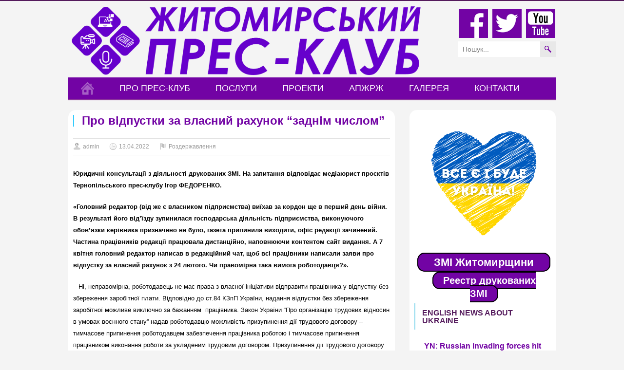

--- FILE ---
content_type: text/html; charset=UTF-8
request_url: https://ztpress.novimedia.pro/pro-vidpustky-za-vlasnyj-rahunok-zadnim-chyslom/
body_size: 18663
content:
<!DOCTYPE html>
<!--[if IE 7]>
<html class="ie ie7" dir="ltr" lang="uk"
	prefix="og: https://ogp.me/ns#" >
<![endif]-->
<!--[if IE 8]>
<html class="ie ie8" dir="ltr" lang="uk"
	prefix="og: https://ogp.me/ns#" >
<![endif]-->
<!--[if !(IE 7) | !(IE 8)  ]><!-->
<html dir="ltr" lang="uk"
	prefix="og: https://ogp.me/ns#" >
<!--<![endif]-->
<head>
  <meta charset="UTF-8" /> 
  <meta name="viewport" content="width=device-width" />  
    
	<link rel="shortcut icon" href="https://ztpress.novimedia.pro/wp-content/uploads/2015/11/favicon.png" />

	  <style type='text/css'></style>
		<!-- All in One SEO 4.3.0 - aioseo.com -->
		<title>Про відпустки за власний рахунок “заднім числом” | Житомирський прес-клуб реформ</title>
		<meta name="description" content="Юридичні консультації з діяльності друкованих ЗМІ. На запитання відповідає медіаюрист проєктів Тернопільського прес-клубу Ігор ФЕДОРЕНКО. «Головний редактор (від же є власником підприємства) виїхав за кордон ще в перший день війни. В результаті його від’їзду зупинилася господарська діяльність підприємства, виконуючого обов’язки керівника призначено не було, газета припинила виходити, офіс редакції зачинений. Частина працівників редакції працювала дистанційно," />
		<meta name="robots" content="max-image-preview:large" />
		<link rel="canonical" href="https://ztpress.novimedia.pro/pro-vidpustky-za-vlasnyj-rahunok-zadnim-chyslom/" />
		<meta name="generator" content="All in One SEO (AIOSEO) 4.3.0 " />
		<meta property="og:locale" content="uk_UA" />
		<meta property="og:site_name" content="Житомирський прес-клуб реформ | Житомирський прес-клуб Zhytomyr press club" />
		<meta property="og:type" content="article" />
		<meta property="og:title" content="Про відпустки за власний рахунок “заднім числом” | Житомирський прес-клуб реформ" />
		<meta property="og:description" content="Юридичні консультації з діяльності друкованих ЗМІ. На запитання відповідає медіаюрист проєктів Тернопільського прес-клубу Ігор ФЕДОРЕНКО. «Головний редактор (від же є власником підприємства) виїхав за кордон ще в перший день війни. В результаті його від’їзду зупинилася господарська діяльність підприємства, виконуючого обов’язки керівника призначено не було, газета припинила виходити, офіс редакції зачинений. Частина працівників редакції працювала дистанційно," />
		<meta property="og:url" content="https://ztpress.novimedia.pro/pro-vidpustky-za-vlasnyj-rahunok-zadnim-chyslom/" />
		<meta property="article:published_time" content="2022-04-13T17:33:55+00:00" />
		<meta property="article:modified_time" content="2022-04-13T17:33:55+00:00" />
		<meta name="twitter:card" content="summary_large_image" />
		<meta name="twitter:title" content="Про відпустки за власний рахунок “заднім числом” | Житомирський прес-клуб реформ" />
		<meta name="twitter:description" content="Юридичні консультації з діяльності друкованих ЗМІ. На запитання відповідає медіаюрист проєктів Тернопільського прес-клубу Ігор ФЕДОРЕНКО. «Головний редактор (від же є власником підприємства) виїхав за кордон ще в перший день війни. В результаті його від’їзду зупинилася господарська діяльність підприємства, виконуючого обов’язки керівника призначено не було, газета припинила виходити, офіс редакції зачинений. Частина працівників редакції працювала дистанційно," />
		<script type="application/ld+json" class="aioseo-schema">
			{"@context":"https:\/\/schema.org","@graph":[{"@type":"Article","@id":"https:\/\/ztpress.novimedia.pro\/pro-vidpustky-za-vlasnyj-rahunok-zadnim-chyslom\/#article","name":"\u041f\u0440\u043e \u0432\u0456\u0434\u043f\u0443\u0441\u0442\u043a\u0438 \u0437\u0430 \u0432\u043b\u0430\u0441\u043d\u0438\u0439 \u0440\u0430\u0445\u0443\u043d\u043e\u043a \u201c\u0437\u0430\u0434\u043d\u0456\u043c \u0447\u0438\u0441\u043b\u043e\u043c\u201d | \u0416\u0438\u0442\u043e\u043c\u0438\u0440\u0441\u044c\u043a\u0438\u0439 \u043f\u0440\u0435\u0441-\u043a\u043b\u0443\u0431 \u0440\u0435\u0444\u043e\u0440\u043c","headline":"\u041f\u0440\u043e \u0432\u0456\u0434\u043f\u0443\u0441\u0442\u043a\u0438 \u0437\u0430 \u0432\u043b\u0430\u0441\u043d\u0438\u0439 \u0440\u0430\u0445\u0443\u043d\u043e\u043a \u201c\u0437\u0430\u0434\u043d\u0456\u043c \u0447\u0438\u0441\u043b\u043e\u043c\u201d","author":{"@id":"https:\/\/ztpress.novimedia.pro\/author\/admin\/#author"},"publisher":{"@id":"https:\/\/ztpress.novimedia.pro\/#organization"},"datePublished":"2022-04-13T17:33:55+03:00","dateModified":"2022-04-13T17:33:55+03:00","inLanguage":"uk","mainEntityOfPage":{"@id":"https:\/\/ztpress.novimedia.pro\/pro-vidpustky-za-vlasnyj-rahunok-zadnim-chyslom\/#webpage"},"isPartOf":{"@id":"https:\/\/ztpress.novimedia.pro\/pro-vidpustky-za-vlasnyj-rahunok-zadnim-chyslom\/#webpage"},"articleSection":"\u0420\u043e\u0437\u0434\u0435\u0440\u0436\u0430\u0432\u043b\u0435\u043d\u043d\u044f"},{"@type":"BreadcrumbList","@id":"https:\/\/ztpress.novimedia.pro\/pro-vidpustky-za-vlasnyj-rahunok-zadnim-chyslom\/#breadcrumblist","itemListElement":[{"@type":"ListItem","@id":"https:\/\/ztpress.novimedia.pro\/#listItem","position":1,"item":{"@type":"WebPage","@id":"https:\/\/ztpress.novimedia.pro\/","name":"\u0413\u043e\u043b\u043e\u0432\u043d\u0430","description":"\u0416\u0438\u0442\u043e\u043c\u0438\u0440\u0441\u044c\u043a\u0438\u0439 \u043f\u0440\u0435\u0441-\u043a\u043b\u0443\u0431 \u0440\u0435\u0444\u043e\u0440\u043c","url":"https:\/\/ztpress.novimedia.pro\/"},"nextItem":"https:\/\/ztpress.novimedia.pro\/pro-vidpustky-za-vlasnyj-rahunok-zadnim-chyslom\/#listItem"},{"@type":"ListItem","@id":"https:\/\/ztpress.novimedia.pro\/pro-vidpustky-za-vlasnyj-rahunok-zadnim-chyslom\/#listItem","position":2,"item":{"@type":"WebPage","@id":"https:\/\/ztpress.novimedia.pro\/pro-vidpustky-za-vlasnyj-rahunok-zadnim-chyslom\/","name":"\u041f\u0440\u043e \u0432\u0456\u0434\u043f\u0443\u0441\u0442\u043a\u0438 \u0437\u0430 \u0432\u043b\u0430\u0441\u043d\u0438\u0439 \u0440\u0430\u0445\u0443\u043d\u043e\u043a \u201c\u0437\u0430\u0434\u043d\u0456\u043c \u0447\u0438\u0441\u043b\u043e\u043c\u201d","description":"\u042e\u0440\u0438\u0434\u0438\u0447\u043d\u0456 \u043a\u043e\u043d\u0441\u0443\u043b\u044c\u0442\u0430\u0446\u0456\u0457 \u0437 \u0434\u0456\u044f\u043b\u044c\u043d\u043e\u0441\u0442\u0456 \u0434\u0440\u0443\u043a\u043e\u0432\u0430\u043d\u0438\u0445 \u0417\u041c\u0406. \u041d\u0430 \u0437\u0430\u043f\u0438\u0442\u0430\u043d\u043d\u044f \u0432\u0456\u0434\u043f\u043e\u0432\u0456\u0434\u0430\u0454 \u043c\u0435\u0434\u0456\u0430\u044e\u0440\u0438\u0441\u0442 \u043f\u0440\u043e\u0454\u043a\u0442\u0456\u0432 \u0422\u0435\u0440\u043d\u043e\u043f\u0456\u043b\u044c\u0441\u044c\u043a\u043e\u0433\u043e \u043f\u0440\u0435\u0441-\u043a\u043b\u0443\u0431\u0443 \u0406\u0433\u043e\u0440 \u0424\u0415\u0414\u041e\u0420\u0415\u041d\u041a\u041e. \u00ab\u0413\u043e\u043b\u043e\u0432\u043d\u0438\u0439 \u0440\u0435\u0434\u0430\u043a\u0442\u043e\u0440 (\u0432\u0456\u0434 \u0436\u0435 \u0454 \u0432\u043b\u0430\u0441\u043d\u0438\u043a\u043e\u043c \u043f\u0456\u0434\u043f\u0440\u0438\u0454\u043c\u0441\u0442\u0432\u0430) \u0432\u0438\u0457\u0445\u0430\u0432 \u0437\u0430 \u043a\u043e\u0440\u0434\u043e\u043d \u0449\u0435 \u0432 \u043f\u0435\u0440\u0448\u0438\u0439 \u0434\u0435\u043d\u044c \u0432\u0456\u0439\u043d\u0438. \u0412 \u0440\u0435\u0437\u0443\u043b\u044c\u0442\u0430\u0442\u0456 \u0439\u043e\u0433\u043e \u0432\u0456\u0434\u2019\u0457\u0437\u0434\u0443 \u0437\u0443\u043f\u0438\u043d\u0438\u043b\u0430\u0441\u044f \u0433\u043e\u0441\u043f\u043e\u0434\u0430\u0440\u0441\u044c\u043a\u0430 \u0434\u0456\u044f\u043b\u044c\u043d\u0456\u0441\u0442\u044c \u043f\u0456\u0434\u043f\u0440\u0438\u0454\u043c\u0441\u0442\u0432\u0430, \u0432\u0438\u043a\u043e\u043d\u0443\u044e\u0447\u043e\u0433\u043e \u043e\u0431\u043e\u0432\u2019\u044f\u0437\u043a\u0438 \u043a\u0435\u0440\u0456\u0432\u043d\u0438\u043a\u0430 \u043f\u0440\u0438\u0437\u043d\u0430\u0447\u0435\u043d\u043e \u043d\u0435 \u0431\u0443\u043b\u043e, \u0433\u0430\u0437\u0435\u0442\u0430 \u043f\u0440\u0438\u043f\u0438\u043d\u0438\u043b\u0430 \u0432\u0438\u0445\u043e\u0434\u0438\u0442\u0438, \u043e\u0444\u0456\u0441 \u0440\u0435\u0434\u0430\u043a\u0446\u0456\u0457 \u0437\u0430\u0447\u0438\u043d\u0435\u043d\u0438\u0439. \u0427\u0430\u0441\u0442\u0438\u043d\u0430 \u043f\u0440\u0430\u0446\u0456\u0432\u043d\u0438\u043a\u0456\u0432 \u0440\u0435\u0434\u0430\u043a\u0446\u0456\u0457 \u043f\u0440\u0430\u0446\u044e\u0432\u0430\u043b\u0430 \u0434\u0438\u0441\u0442\u0430\u043d\u0446\u0456\u0439\u043d\u043e,","url":"https:\/\/ztpress.novimedia.pro\/pro-vidpustky-za-vlasnyj-rahunok-zadnim-chyslom\/"},"previousItem":"https:\/\/ztpress.novimedia.pro\/#listItem"}]},{"@type":"Organization","@id":"https:\/\/ztpress.novimedia.pro\/#organization","name":"\u0416\u0438\u0442\u043e\u043c\u0438\u0440\u0441\u044c\u043a\u0438\u0439 \u043f\u0440\u0435\u0441-\u043a\u043b\u0443\u0431 \u0440\u0435\u0444\u043e\u0440\u043c","url":"https:\/\/ztpress.novimedia.pro\/"},{"@type":"Person","@id":"https:\/\/ztpress.novimedia.pro\/author\/admin\/#author","url":"https:\/\/ztpress.novimedia.pro\/author\/admin\/","name":"admin"},{"@type":"WebPage","@id":"https:\/\/ztpress.novimedia.pro\/pro-vidpustky-za-vlasnyj-rahunok-zadnim-chyslom\/#webpage","url":"https:\/\/ztpress.novimedia.pro\/pro-vidpustky-za-vlasnyj-rahunok-zadnim-chyslom\/","name":"\u041f\u0440\u043e \u0432\u0456\u0434\u043f\u0443\u0441\u0442\u043a\u0438 \u0437\u0430 \u0432\u043b\u0430\u0441\u043d\u0438\u0439 \u0440\u0430\u0445\u0443\u043d\u043e\u043a \u201c\u0437\u0430\u0434\u043d\u0456\u043c \u0447\u0438\u0441\u043b\u043e\u043c\u201d | \u0416\u0438\u0442\u043e\u043c\u0438\u0440\u0441\u044c\u043a\u0438\u0439 \u043f\u0440\u0435\u0441-\u043a\u043b\u0443\u0431 \u0440\u0435\u0444\u043e\u0440\u043c","description":"\u042e\u0440\u0438\u0434\u0438\u0447\u043d\u0456 \u043a\u043e\u043d\u0441\u0443\u043b\u044c\u0442\u0430\u0446\u0456\u0457 \u0437 \u0434\u0456\u044f\u043b\u044c\u043d\u043e\u0441\u0442\u0456 \u0434\u0440\u0443\u043a\u043e\u0432\u0430\u043d\u0438\u0445 \u0417\u041c\u0406. \u041d\u0430 \u0437\u0430\u043f\u0438\u0442\u0430\u043d\u043d\u044f \u0432\u0456\u0434\u043f\u043e\u0432\u0456\u0434\u0430\u0454 \u043c\u0435\u0434\u0456\u0430\u044e\u0440\u0438\u0441\u0442 \u043f\u0440\u043e\u0454\u043a\u0442\u0456\u0432 \u0422\u0435\u0440\u043d\u043e\u043f\u0456\u043b\u044c\u0441\u044c\u043a\u043e\u0433\u043e \u043f\u0440\u0435\u0441-\u043a\u043b\u0443\u0431\u0443 \u0406\u0433\u043e\u0440 \u0424\u0415\u0414\u041e\u0420\u0415\u041d\u041a\u041e. \u00ab\u0413\u043e\u043b\u043e\u0432\u043d\u0438\u0439 \u0440\u0435\u0434\u0430\u043a\u0442\u043e\u0440 (\u0432\u0456\u0434 \u0436\u0435 \u0454 \u0432\u043b\u0430\u0441\u043d\u0438\u043a\u043e\u043c \u043f\u0456\u0434\u043f\u0440\u0438\u0454\u043c\u0441\u0442\u0432\u0430) \u0432\u0438\u0457\u0445\u0430\u0432 \u0437\u0430 \u043a\u043e\u0440\u0434\u043e\u043d \u0449\u0435 \u0432 \u043f\u0435\u0440\u0448\u0438\u0439 \u0434\u0435\u043d\u044c \u0432\u0456\u0439\u043d\u0438. \u0412 \u0440\u0435\u0437\u0443\u043b\u044c\u0442\u0430\u0442\u0456 \u0439\u043e\u0433\u043e \u0432\u0456\u0434\u2019\u0457\u0437\u0434\u0443 \u0437\u0443\u043f\u0438\u043d\u0438\u043b\u0430\u0441\u044f \u0433\u043e\u0441\u043f\u043e\u0434\u0430\u0440\u0441\u044c\u043a\u0430 \u0434\u0456\u044f\u043b\u044c\u043d\u0456\u0441\u0442\u044c \u043f\u0456\u0434\u043f\u0440\u0438\u0454\u043c\u0441\u0442\u0432\u0430, \u0432\u0438\u043a\u043e\u043d\u0443\u044e\u0447\u043e\u0433\u043e \u043e\u0431\u043e\u0432\u2019\u044f\u0437\u043a\u0438 \u043a\u0435\u0440\u0456\u0432\u043d\u0438\u043a\u0430 \u043f\u0440\u0438\u0437\u043d\u0430\u0447\u0435\u043d\u043e \u043d\u0435 \u0431\u0443\u043b\u043e, \u0433\u0430\u0437\u0435\u0442\u0430 \u043f\u0440\u0438\u043f\u0438\u043d\u0438\u043b\u0430 \u0432\u0438\u0445\u043e\u0434\u0438\u0442\u0438, \u043e\u0444\u0456\u0441 \u0440\u0435\u0434\u0430\u043a\u0446\u0456\u0457 \u0437\u0430\u0447\u0438\u043d\u0435\u043d\u0438\u0439. \u0427\u0430\u0441\u0442\u0438\u043d\u0430 \u043f\u0440\u0430\u0446\u0456\u0432\u043d\u0438\u043a\u0456\u0432 \u0440\u0435\u0434\u0430\u043a\u0446\u0456\u0457 \u043f\u0440\u0430\u0446\u044e\u0432\u0430\u043b\u0430 \u0434\u0438\u0441\u0442\u0430\u043d\u0446\u0456\u0439\u043d\u043e,","inLanguage":"uk","isPartOf":{"@id":"https:\/\/ztpress.novimedia.pro\/#website"},"breadcrumb":{"@id":"https:\/\/ztpress.novimedia.pro\/pro-vidpustky-za-vlasnyj-rahunok-zadnim-chyslom\/#breadcrumblist"},"author":{"@id":"https:\/\/ztpress.novimedia.pro\/author\/admin\/#author"},"creator":{"@id":"https:\/\/ztpress.novimedia.pro\/author\/admin\/#author"},"datePublished":"2022-04-13T17:33:55+03:00","dateModified":"2022-04-13T17:33:55+03:00"},{"@type":"WebSite","@id":"https:\/\/ztpress.novimedia.pro\/#website","url":"https:\/\/ztpress.novimedia.pro\/","name":"\u0416\u0438\u0442\u043e\u043c\u0438\u0440\u0441\u044c\u043a\u0438\u0439 \u043f\u0440\u0435\u0441-\u043a\u043b\u0443\u0431 \u0440\u0435\u0444\u043e\u0440\u043c","description":"\u0416\u0438\u0442\u043e\u043c\u0438\u0440\u0441\u044c\u043a\u0438\u0439 \u043f\u0440\u0435\u0441-\u043a\u043b\u0443\u0431 Zhytomyr press club","inLanguage":"uk","publisher":{"@id":"https:\/\/ztpress.novimedia.pro\/#organization"}}]}
		</script>
		<!-- All in One SEO -->

<link rel='dns-prefetch' href='//use.fontawesome.com' />
<link rel="alternate" type="application/rss+xml" title="Житомирський прес-клуб реформ &raquo; стрічка" href="https://ztpress.novimedia.pro/feed/" />
<link rel="alternate" type="application/rss+xml" title="Житомирський прес-клуб реформ &raquo; Канал коментарів" href="https://ztpress.novimedia.pro/comments/feed/" />
<script type="text/javascript">
window._wpemojiSettings = {"baseUrl":"https:\/\/s.w.org\/images\/core\/emoji\/14.0.0\/72x72\/","ext":".png","svgUrl":"https:\/\/s.w.org\/images\/core\/emoji\/14.0.0\/svg\/","svgExt":".svg","source":{"concatemoji":"https:\/\/ztpress.novimedia.pro\/wp-includes\/js\/wp-emoji-release.min.js?ver=6.1.9"}};
/*! This file is auto-generated */
!function(e,a,t){var n,r,o,i=a.createElement("canvas"),p=i.getContext&&i.getContext("2d");function s(e,t){var a=String.fromCharCode,e=(p.clearRect(0,0,i.width,i.height),p.fillText(a.apply(this,e),0,0),i.toDataURL());return p.clearRect(0,0,i.width,i.height),p.fillText(a.apply(this,t),0,0),e===i.toDataURL()}function c(e){var t=a.createElement("script");t.src=e,t.defer=t.type="text/javascript",a.getElementsByTagName("head")[0].appendChild(t)}for(o=Array("flag","emoji"),t.supports={everything:!0,everythingExceptFlag:!0},r=0;r<o.length;r++)t.supports[o[r]]=function(e){if(p&&p.fillText)switch(p.textBaseline="top",p.font="600 32px Arial",e){case"flag":return s([127987,65039,8205,9895,65039],[127987,65039,8203,9895,65039])?!1:!s([55356,56826,55356,56819],[55356,56826,8203,55356,56819])&&!s([55356,57332,56128,56423,56128,56418,56128,56421,56128,56430,56128,56423,56128,56447],[55356,57332,8203,56128,56423,8203,56128,56418,8203,56128,56421,8203,56128,56430,8203,56128,56423,8203,56128,56447]);case"emoji":return!s([129777,127995,8205,129778,127999],[129777,127995,8203,129778,127999])}return!1}(o[r]),t.supports.everything=t.supports.everything&&t.supports[o[r]],"flag"!==o[r]&&(t.supports.everythingExceptFlag=t.supports.everythingExceptFlag&&t.supports[o[r]]);t.supports.everythingExceptFlag=t.supports.everythingExceptFlag&&!t.supports.flag,t.DOMReady=!1,t.readyCallback=function(){t.DOMReady=!0},t.supports.everything||(n=function(){t.readyCallback()},a.addEventListener?(a.addEventListener("DOMContentLoaded",n,!1),e.addEventListener("load",n,!1)):(e.attachEvent("onload",n),a.attachEvent("onreadystatechange",function(){"complete"===a.readyState&&t.readyCallback()})),(e=t.source||{}).concatemoji?c(e.concatemoji):e.wpemoji&&e.twemoji&&(c(e.twemoji),c(e.wpemoji)))}(window,document,window._wpemojiSettings);
</script>
<style type="text/css">
img.wp-smiley,
img.emoji {
	display: inline !important;
	border: none !important;
	box-shadow: none !important;
	height: 1em !important;
	width: 1em !important;
	margin: 0 0.07em !important;
	vertical-align: -0.1em !important;
	background: none !important;
	padding: 0 !important;
}
</style>
	<link rel='stylesheet' id='wp-block-library-css' href='https://ztpress.novimedia.pro/wp-includes/css/dist/block-library/style.min.css?ver=6.1.9' type='text/css' media='all' />
<link rel='stylesheet' id='classic-theme-styles-css' href='https://ztpress.novimedia.pro/wp-includes/css/classic-themes.min.css?ver=1' type='text/css' media='all' />
<style id='global-styles-inline-css' type='text/css'>
body{--wp--preset--color--black: #000000;--wp--preset--color--cyan-bluish-gray: #abb8c3;--wp--preset--color--white: #ffffff;--wp--preset--color--pale-pink: #f78da7;--wp--preset--color--vivid-red: #cf2e2e;--wp--preset--color--luminous-vivid-orange: #ff6900;--wp--preset--color--luminous-vivid-amber: #fcb900;--wp--preset--color--light-green-cyan: #7bdcb5;--wp--preset--color--vivid-green-cyan: #00d084;--wp--preset--color--pale-cyan-blue: #8ed1fc;--wp--preset--color--vivid-cyan-blue: #0693e3;--wp--preset--color--vivid-purple: #9b51e0;--wp--preset--gradient--vivid-cyan-blue-to-vivid-purple: linear-gradient(135deg,rgba(6,147,227,1) 0%,rgb(155,81,224) 100%);--wp--preset--gradient--light-green-cyan-to-vivid-green-cyan: linear-gradient(135deg,rgb(122,220,180) 0%,rgb(0,208,130) 100%);--wp--preset--gradient--luminous-vivid-amber-to-luminous-vivid-orange: linear-gradient(135deg,rgba(252,185,0,1) 0%,rgba(255,105,0,1) 100%);--wp--preset--gradient--luminous-vivid-orange-to-vivid-red: linear-gradient(135deg,rgba(255,105,0,1) 0%,rgb(207,46,46) 100%);--wp--preset--gradient--very-light-gray-to-cyan-bluish-gray: linear-gradient(135deg,rgb(238,238,238) 0%,rgb(169,184,195) 100%);--wp--preset--gradient--cool-to-warm-spectrum: linear-gradient(135deg,rgb(74,234,220) 0%,rgb(151,120,209) 20%,rgb(207,42,186) 40%,rgb(238,44,130) 60%,rgb(251,105,98) 80%,rgb(254,248,76) 100%);--wp--preset--gradient--blush-light-purple: linear-gradient(135deg,rgb(255,206,236) 0%,rgb(152,150,240) 100%);--wp--preset--gradient--blush-bordeaux: linear-gradient(135deg,rgb(254,205,165) 0%,rgb(254,45,45) 50%,rgb(107,0,62) 100%);--wp--preset--gradient--luminous-dusk: linear-gradient(135deg,rgb(255,203,112) 0%,rgb(199,81,192) 50%,rgb(65,88,208) 100%);--wp--preset--gradient--pale-ocean: linear-gradient(135deg,rgb(255,245,203) 0%,rgb(182,227,212) 50%,rgb(51,167,181) 100%);--wp--preset--gradient--electric-grass: linear-gradient(135deg,rgb(202,248,128) 0%,rgb(113,206,126) 100%);--wp--preset--gradient--midnight: linear-gradient(135deg,rgb(2,3,129) 0%,rgb(40,116,252) 100%);--wp--preset--duotone--dark-grayscale: url('#wp-duotone-dark-grayscale');--wp--preset--duotone--grayscale: url('#wp-duotone-grayscale');--wp--preset--duotone--purple-yellow: url('#wp-duotone-purple-yellow');--wp--preset--duotone--blue-red: url('#wp-duotone-blue-red');--wp--preset--duotone--midnight: url('#wp-duotone-midnight');--wp--preset--duotone--magenta-yellow: url('#wp-duotone-magenta-yellow');--wp--preset--duotone--purple-green: url('#wp-duotone-purple-green');--wp--preset--duotone--blue-orange: url('#wp-duotone-blue-orange');--wp--preset--font-size--small: 13px;--wp--preset--font-size--medium: 20px;--wp--preset--font-size--large: 36px;--wp--preset--font-size--x-large: 42px;--wp--preset--spacing--20: 0.44rem;--wp--preset--spacing--30: 0.67rem;--wp--preset--spacing--40: 1rem;--wp--preset--spacing--50: 1.5rem;--wp--preset--spacing--60: 2.25rem;--wp--preset--spacing--70: 3.38rem;--wp--preset--spacing--80: 5.06rem;}:where(.is-layout-flex){gap: 0.5em;}body .is-layout-flow > .alignleft{float: left;margin-inline-start: 0;margin-inline-end: 2em;}body .is-layout-flow > .alignright{float: right;margin-inline-start: 2em;margin-inline-end: 0;}body .is-layout-flow > .aligncenter{margin-left: auto !important;margin-right: auto !important;}body .is-layout-constrained > .alignleft{float: left;margin-inline-start: 0;margin-inline-end: 2em;}body .is-layout-constrained > .alignright{float: right;margin-inline-start: 2em;margin-inline-end: 0;}body .is-layout-constrained > .aligncenter{margin-left: auto !important;margin-right: auto !important;}body .is-layout-constrained > :where(:not(.alignleft):not(.alignright):not(.alignfull)){max-width: var(--wp--style--global--content-size);margin-left: auto !important;margin-right: auto !important;}body .is-layout-constrained > .alignwide{max-width: var(--wp--style--global--wide-size);}body .is-layout-flex{display: flex;}body .is-layout-flex{flex-wrap: wrap;align-items: center;}body .is-layout-flex > *{margin: 0;}:where(.wp-block-columns.is-layout-flex){gap: 2em;}.has-black-color{color: var(--wp--preset--color--black) !important;}.has-cyan-bluish-gray-color{color: var(--wp--preset--color--cyan-bluish-gray) !important;}.has-white-color{color: var(--wp--preset--color--white) !important;}.has-pale-pink-color{color: var(--wp--preset--color--pale-pink) !important;}.has-vivid-red-color{color: var(--wp--preset--color--vivid-red) !important;}.has-luminous-vivid-orange-color{color: var(--wp--preset--color--luminous-vivid-orange) !important;}.has-luminous-vivid-amber-color{color: var(--wp--preset--color--luminous-vivid-amber) !important;}.has-light-green-cyan-color{color: var(--wp--preset--color--light-green-cyan) !important;}.has-vivid-green-cyan-color{color: var(--wp--preset--color--vivid-green-cyan) !important;}.has-pale-cyan-blue-color{color: var(--wp--preset--color--pale-cyan-blue) !important;}.has-vivid-cyan-blue-color{color: var(--wp--preset--color--vivid-cyan-blue) !important;}.has-vivid-purple-color{color: var(--wp--preset--color--vivid-purple) !important;}.has-black-background-color{background-color: var(--wp--preset--color--black) !important;}.has-cyan-bluish-gray-background-color{background-color: var(--wp--preset--color--cyan-bluish-gray) !important;}.has-white-background-color{background-color: var(--wp--preset--color--white) !important;}.has-pale-pink-background-color{background-color: var(--wp--preset--color--pale-pink) !important;}.has-vivid-red-background-color{background-color: var(--wp--preset--color--vivid-red) !important;}.has-luminous-vivid-orange-background-color{background-color: var(--wp--preset--color--luminous-vivid-orange) !important;}.has-luminous-vivid-amber-background-color{background-color: var(--wp--preset--color--luminous-vivid-amber) !important;}.has-light-green-cyan-background-color{background-color: var(--wp--preset--color--light-green-cyan) !important;}.has-vivid-green-cyan-background-color{background-color: var(--wp--preset--color--vivid-green-cyan) !important;}.has-pale-cyan-blue-background-color{background-color: var(--wp--preset--color--pale-cyan-blue) !important;}.has-vivid-cyan-blue-background-color{background-color: var(--wp--preset--color--vivid-cyan-blue) !important;}.has-vivid-purple-background-color{background-color: var(--wp--preset--color--vivid-purple) !important;}.has-black-border-color{border-color: var(--wp--preset--color--black) !important;}.has-cyan-bluish-gray-border-color{border-color: var(--wp--preset--color--cyan-bluish-gray) !important;}.has-white-border-color{border-color: var(--wp--preset--color--white) !important;}.has-pale-pink-border-color{border-color: var(--wp--preset--color--pale-pink) !important;}.has-vivid-red-border-color{border-color: var(--wp--preset--color--vivid-red) !important;}.has-luminous-vivid-orange-border-color{border-color: var(--wp--preset--color--luminous-vivid-orange) !important;}.has-luminous-vivid-amber-border-color{border-color: var(--wp--preset--color--luminous-vivid-amber) !important;}.has-light-green-cyan-border-color{border-color: var(--wp--preset--color--light-green-cyan) !important;}.has-vivid-green-cyan-border-color{border-color: var(--wp--preset--color--vivid-green-cyan) !important;}.has-pale-cyan-blue-border-color{border-color: var(--wp--preset--color--pale-cyan-blue) !important;}.has-vivid-cyan-blue-border-color{border-color: var(--wp--preset--color--vivid-cyan-blue) !important;}.has-vivid-purple-border-color{border-color: var(--wp--preset--color--vivid-purple) !important;}.has-vivid-cyan-blue-to-vivid-purple-gradient-background{background: var(--wp--preset--gradient--vivid-cyan-blue-to-vivid-purple) !important;}.has-light-green-cyan-to-vivid-green-cyan-gradient-background{background: var(--wp--preset--gradient--light-green-cyan-to-vivid-green-cyan) !important;}.has-luminous-vivid-amber-to-luminous-vivid-orange-gradient-background{background: var(--wp--preset--gradient--luminous-vivid-amber-to-luminous-vivid-orange) !important;}.has-luminous-vivid-orange-to-vivid-red-gradient-background{background: var(--wp--preset--gradient--luminous-vivid-orange-to-vivid-red) !important;}.has-very-light-gray-to-cyan-bluish-gray-gradient-background{background: var(--wp--preset--gradient--very-light-gray-to-cyan-bluish-gray) !important;}.has-cool-to-warm-spectrum-gradient-background{background: var(--wp--preset--gradient--cool-to-warm-spectrum) !important;}.has-blush-light-purple-gradient-background{background: var(--wp--preset--gradient--blush-light-purple) !important;}.has-blush-bordeaux-gradient-background{background: var(--wp--preset--gradient--blush-bordeaux) !important;}.has-luminous-dusk-gradient-background{background: var(--wp--preset--gradient--luminous-dusk) !important;}.has-pale-ocean-gradient-background{background: var(--wp--preset--gradient--pale-ocean) !important;}.has-electric-grass-gradient-background{background: var(--wp--preset--gradient--electric-grass) !important;}.has-midnight-gradient-background{background: var(--wp--preset--gradient--midnight) !important;}.has-small-font-size{font-size: var(--wp--preset--font-size--small) !important;}.has-medium-font-size{font-size: var(--wp--preset--font-size--medium) !important;}.has-large-font-size{font-size: var(--wp--preset--font-size--large) !important;}.has-x-large-font-size{font-size: var(--wp--preset--font-size--x-large) !important;}
.wp-block-navigation a:where(:not(.wp-element-button)){color: inherit;}
:where(.wp-block-columns.is-layout-flex){gap: 2em;}
.wp-block-pullquote{font-size: 1.5em;line-height: 1.6;}
</style>
<link rel='stylesheet' id='contact-form-7-css' href='https://ztpress.novimedia.pro/wp-content/plugins/contact-form-7/includes/css/styles.css?ver=5.7.3' type='text/css' media='all' />
<link rel='stylesheet' id='juiz_sps_styles-css' href='https://ztpress.novimedia.pro/wp-content/plugins/juiz-social-post-sharer/skins/8/style.min.css?ver=2.3.2' type='text/css' media='all' />
<link rel='stylesheet' id='wpsr_main_css-css' href='https://ztpress.novimedia.pro/wp-content/plugins/wp-socializer/public/css/wpsr.min.css?ver=7.4' type='text/css' media='all' />
<link rel='stylesheet' id='wpsr_fa_icons-css' href='https://use.fontawesome.com/releases/v5.15.3/css/all.css?ver=7.4' type='text/css' media='all' />
<link rel='stylesheet' id='wp-pagenavi-css' href='https://ztpress.novimedia.pro/wp-content/plugins/wp-pagenavi/pagenavi-css.css?ver=2.70' type='text/css' media='all' />
<link rel='stylesheet' id='wp-lightbox-2.min.css-css' href='https://ztpress.novimedia.pro/wp-content/plugins/wp-lightbox-2/styles/lightbox.min.css?ver=1.3.4' type='text/css' media='all' />
<link rel='stylesheet' id='midnightcity-style-css' href='https://ztpress.novimedia.pro/wp-content/themes/midnightcity/style.css?ver=6.1.9' type='text/css' media='all' />
<script type='text/javascript' src='https://ztpress.novimedia.pro/wp-includes/js/jquery/jquery.min.js?ver=3.6.1' id='jquery-core-js'></script>
<script type='text/javascript' src='https://ztpress.novimedia.pro/wp-includes/js/jquery/jquery-migrate.min.js?ver=3.3.2' id='jquery-migrate-js'></script>
<!--[if lt IE 9]>
<script type='text/javascript' src='https://ztpress.novimedia.pro/wp-content/themes/midnightcity/js/html5.js?ver=3.6' id='midnightcity-html5-ie-js'></script>
<![endif]-->
<link rel="https://api.w.org/" href="https://ztpress.novimedia.pro/wp-json/" /><link rel="alternate" type="application/json" href="https://ztpress.novimedia.pro/wp-json/wp/v2/posts/3205" /><link rel="EditURI" type="application/rsd+xml" title="RSD" href="https://ztpress.novimedia.pro/xmlrpc.php?rsd" />
<link rel="wlwmanifest" type="application/wlwmanifest+xml" href="https://ztpress.novimedia.pro/wp-includes/wlwmanifest.xml" />
<meta name="generator" content="WordPress 6.1.9" />
<link rel='shortlink' href='https://ztpress.novimedia.pro/?p=3205' />
<link rel="alternate" type="application/json+oembed" href="https://ztpress.novimedia.pro/wp-json/oembed/1.0/embed?url=https%3A%2F%2Fztpress.novimedia.pro%2Fpro-vidpustky-za-vlasnyj-rahunok-zadnim-chyslom%2F" />
<link rel="alternate" type="text/xml+oembed" href="https://ztpress.novimedia.pro/wp-json/oembed/1.0/embed?url=https%3A%2F%2Fztpress.novimedia.pro%2Fpro-vidpustky-za-vlasnyj-rahunok-zadnim-chyslom%2F&#038;format=xml" />

<link rel="stylesheet" href="https://ztpress.novimedia.pro/wp-content/plugins/auto-highslide/highslide/highslide.css" type="text/css" />
<script type="text/javascript" src="https://ztpress.novimedia.pro/wp-content/plugins/auto-highslide/highslide/highslide-with-html.packed.js"></script>
<script type="text/javascript">
	hs.graphicsDir = "https://ztpress.novimedia.pro/wp-content/plugins/auto-highslide/highslide/graphics/";
	hs.outlineType = "rounded-white";
	hs.outlineWhileAnimating = true;
	hs.showCredits = false;
</script>
	<script type="text/javascript">
		fx = "fade";
		timeout = "3000";
		transitionspeed = "600";
		</script>
		<style type="text/css">
		#featured.upzslider { width: 650px !important; height:px !important; }
		#featured.upzslider ul#upz-slideshow-navigation { width:350px !important; }
		#featured.upzslider ul#upz-slideshow-navigation li { height:0px !important; }
		#featured.upzslider ul#upz-slideshow-navigation li span { width:350px !important; }
		#featured.upzslider .info { width:300px !important; }
		#featured.upzslider ul#upz-slideshow-navigation li img.attachment-upz-small { margin:0px px 0 px !important; }
		</style><style type="text/css" id="custom-background-css">
body.custom-background { background-color: #f4f4f4; }
</style>
	  
</head>
 
<body class="post-template-default single single-post postid-3205 single-format-standard custom-background" id="wrapper">
 
  
<div id="container">
  <header id="header">
    <div class="header-content">
        <a href="https://ztpress.novimedia.pro/"><img class="header-logo" src="https://ztpress.novimedia.pro/wp-content/uploads/2017/06/Logo17.png" alt="Житомирський прес-клуб реформ" /></a>


<div class="socseti">
<a href="https://www.facebook.com/ztpress/?ref=bookmarks" target="_blank"><img src="https://ztpress.novimedia.pro/wp-content/uploads/2015/12/facebook-logo-60x60.png" /></a>
<a href="https://twitter.com/zt_press" target="_blank"><img src="https://ztpress.novimedia.pro/wp-content/uploads/2015/12/twitter-60x60.png" /></a>
<a href="https://www.youtube.com/channel/UCednG7UeDN6Fx5WfbCqwZfQ/feed" target="_blank"><img src="https://ztpress.novimedia.pro/wp-content/uploads/2015/12/youtube-logo-60x60.png" /></a>
</div>
          


<form id="searchform" method="get" action="https://ztpress.novimedia.pro/">
  <div class="searchform-wrapper"><input type="text" value="" name="s" id="s" placeholder="Пошук..." />
  <input type="image" src="https://ztpress.novimedia.pro/wp-content/themes/midnightcity/images/empty.gif" class="send" name="searchsubmit" alt="send" /></div>
</form> 
    </div>
    <div class="menu-box">
      <a class="link-home" href="https://ztpress.novimedia.pro/"></a>
<div class="menu-holovne-menyu-container"><ul id="nav" class="menu"><li id="menu-item-53" class="menu-item menu-item-type-post_type menu-item-object-page menu-item-53"><a href="https://ztpress.novimedia.pro/about/">ПРО ПРЕС-КЛУБ</a></li>
<li id="menu-item-34" class="menu-item menu-item-type-post_type menu-item-object-page menu-item-34"><a href="https://ztpress.novimedia.pro/service/">ПОСЛУГИ</a></li>
<li id="menu-item-868" class="menu-item menu-item-type-post_type menu-item-object-page menu-item-868"><a href="https://ztpress.novimedia.pro/proekty/">ПРОЕКТИ</a></li>
<li id="menu-item-33" class="menu-item menu-item-type-post_type menu-item-object-page menu-item-33"><a title="АПЖРЖ" href="https://ztpress.novimedia.pro/association/">АПЖРЖ</a></li>
<li id="menu-item-32" class="menu-item menu-item-type-post_type menu-item-object-page menu-item-32"><a href="https://ztpress.novimedia.pro/gallery/">ГАЛЕРЕЯ</a></li>
<li id="menu-item-31" class="menu-item menu-item-type-post_type menu-item-object-page menu-item-31"><a href="https://ztpress.novimedia.pro/contacts/">КОНТАКТИ</a></li>
</ul></div>    </div>
		  </header> <!-- end of header -->
  
  <div id="main-content">
  <div id="content">
 
    <h1 class="content-headline">Про відпустки за власний рахунок “заднім числом”</h1>
		    <p class="post-info"><span class="post-info-author"><a href="https://ztpress.novimedia.pro/author/admin/" title="Записи автора admin" rel="author">admin</a></span><span class="post-info-date">13.04.2022</span><span class="post-info-category"><a href="https://ztpress.novimedia.pro/category/rozderzh/" rel="category tag">Роздержавлення</a></span></p>
    
    <div class="entry-content">
<p><strong>Юридичні консультації з діяльності друкованих ЗМІ. На запитання відповідає медіаюрист проєктів Тернопільського прес-клубу Ігор ФЕДОРЕНКО.</strong></p>
<p><strong>«Головний редактор (від же є власником підприємства) виїхав за кордон ще в перший день війни. В результаті його від’їзду зупинилася господарська діяльність підприємства, виконуючого обов’язки керівника призначено не було, газета припинила виходити, офіс редакції зачинений. Частина працівників редакції працювала дистанційно, наповнюючи контентом сайт видання. А 7 квітня головний редактор написав в редакційний чат, щоб всі працівники написали заяви про відпустку за власний рахунок з 24 лютого. Чи правомірна така вимога роботодавця?».</strong></p>
<p>– Ні, неправомірна, роботодавець не має права з власної ініціативи відправити працівника у відпустку без збереження заробітної плати. Відповідно до ст.84 КЗпП України, надання відпустки без збереження заробітної можливе виключно за бажанням  працівника. Закон України “Про організацію трудових відносин в умовах воєнного стану” надав роботодавцю можливість призупинення дії трудового договору – тимчасове припинення роботодавцем забезпечення працівника роботою і тимчасове припинення працівником виконання роботи за укладеним трудовим договором. Призупинення дії трудового договору не тягне за собою припинення трудових відносин. Але, по перше, така можливість надана з 24 березня 2022 року, а, по друге, про призупинення дії трудового договору роботодавець має у будь-який доступний спосіб повідомити працівника.</p>
<p>За період до повідомлення роботодавцем працівників про призупинення дії трудового договору, або про звільнення, або інше рішення, має місце простій. Згідно статті 34 КЗпП України, «Простій – це зупинення роботи, викликане відсутністю організаційних або технічних умов, необхідних для виконання роботи, невідворотною силою або іншими обставинами». Згідно статті 113 КЗпП України, час простою не з вини працівника оплачується з розрахунку не нижче від двох третин тарифної ставки встановленого працівникові розряду (окладу).</p>
<p>Трудовим договором є угода між працівником і власником підприємства, установи, організації або уповноваженим ним органом чи фізичною особою, за якою працівник зобов’язується виконувати роботу, визначену цією угодою, а власник підприємства, установи, організації або уповноважений ним орган чи фізична особа зобов’язується виплачувати працівникові заробітну плату і забезпечувати умови праці, необхідні для виконання роботи, передбачені законодавством про працю, колективним договором і угодою сторін (частина 1 статті 21 КЗпП України). У вашому випадку роботодавець, кинувши редакцію напризволяще, не забезпечив працівників роботою, обмежив доступ до робочого міста, фактично припинив  виконувати свої зобов’язання за трудовим договором. Враховуючи всі ці обставини, вам повинні оплатити  весь час простою, який стався з вини роботодавця, з розрахунку не нижче від двох третин тарифної ставки (окладу).</p>
<p>Звільнити вас або припинити трудовий договір заднім числом роботодавець не має права.</p>
<p><strong>Консультації надаються в рамках виконання проєкту Тернопільського прес-клубу «Сприяння медіа реформам та розвитку регіональної журналістики».</strong></p>
<p><strong> </strong><strong>Запитання можна попередньо надсилати на таку електронну адресу – akardynal@ukr.net</strong></p>

<div class="juiz_sps_links  counters_both juiz_sps_displayed_bottom" data-post-id="3205">
<p class="screen-reader-text juiz_sps_maybe_hidden_text">Share the post "Про відпустки за власний рахунок “заднім числом”"</p>

	<ul class="juiz_sps_links_list"><li class="juiz_sps_item juiz_sps_link_facebook"><a href="https://www.facebook.com/sharer.php?u=https%3A%2F%2Fztpress.novimedia.pro%2Fpro-vidpustky-za-vlasnyj-rahunok-zadnim-chyslom%2F" rel="nofollow"  target="_blank"  title="Share this article on Facebook" class="juiz_sps_button" data-nobs-key="facebook"><span class="juiz_sps_icon jsps-facebook"></span><span class="juiz_sps_network_name">Facebook</span></a></li><li class="juiz_sps_item juiz_sps_link_twitter"><a href="https://twitter.com/intent/tweet?source=webclient&#038;original_referer=https%3A%2F%2Fztpress.novimedia.pro%2Fpro-vidpustky-za-vlasnyj-rahunok-zadnim-chyslom%2F&#038;text=%D0%9F%D1%80%D0%BE%20%D0%B2%D1%96%D0%B4%D0%BF%D1%83%D1%81%D1%82%D0%BA%D0%B8%20%D0%B7%D0%B0%20%D0%B2%D0%BB%D0%B0%D1%81%D0%BD%D0%B8%D0%B9%20%D1%80%D0%B0%D1%85%D1%83%D0%BD%D0%BE%D0%BA%20%E2%80%9C%D0%B7%D0%B0%D0%B4%D0%BD%D1%96%D0%BC%20%D1%87%D0%B8%D1%81%D0%BB%D0%BE%D0%BC%E2%80%9D&#038;url=https%3A%2F%2Fztpress.novimedia.pro%2Fpro-vidpustky-za-vlasnyj-rahunok-zadnim-chyslom%2F&#038;related=creativejuiz&#038;via=creativejuiz" rel="nofollow"  target="_blank"  title="Share this article on Twitter" class="juiz_sps_button" data-nobs-key="twitter"><span class="juiz_sps_icon jsps-twitter"></span><span class="juiz_sps_network_name">Twitter</span></a></li><li style="display:none;" class="juiz_sps_item juiz_sps_link_shareapi"><button type="button" data-api-link="https://ztpress.novimedia.pro/pro-vidpustky-za-vlasnyj-rahunok-zadnim-chyslom/"  title="Share on your favorite apps" class="juiz_sps_button" data-nobs-key="shareapi"><span class="juiz_sps_icon jsps-shareapi"></span><span class="juiz_sps_network_name">Share…</span></button><script>
					window.addEventListener("DOMContentLoaded", function(){
						if ( navigator.share ) {
							let shareurl = document.location.href;
							let btns = document.querySelectorAll(".juiz_sps_link_shareapi button:not([data-bound])");
							const canon = document.querySelector("link[rel=canonical]");

							if (canon !== null) {
								shareurl = canon.href;
							}

							btns.forEach(function(el) {
								el.closest(".juiz_sps_link_shareapi").removeAttribute( "style" );
								el.setAttribute( "data-bound", "true" );
								el.addEventListener("click", async () => {
									try {
										await navigator.share({
											title: "Про відпустки за власний рахунок “заднім числом”",
											text: "Про відпустки за власний рахунок “заднім числом” - ",
											url: shareurl,
										});
										console.info("Nobs: Successful share");
									} catch(err) {
										console.warn("Nobs: Error sharing", error);
									}
								});
							});
						}
					});
					</script></li></ul>
	</div>

    </div>
<div id="midnightcity-post-nav" class="navigation" role="navigation">
	<div class="nav-wrapper">
	 <p class="nav-previous"><a href="https://ztpress.novimedia.pro/pro-tymchasove-prypynennya-diyalnosti-redaktsiji-v-umovah-vojennoho-stanu/" title="Про тимчасове припинення діяльності редакції в умовах воєнного стану">&larr; Наступна</a></p>
	 <p class="nav-next"><a href="https://ztpress.novimedia.pro/pro-vidpovidalnist-pered-peredplatnykamy-cherez-nevyhid-hazety-pid-chas-vijny/" title="Про відповідальність перед передплатниками через невихід газети під час війни">Попередня &rarr;</a></p>
   </div>
</div>

<div id="comments" class="comments-area comments-area-disabled">

	
</div><!-- #comments .comments-area -->  </div> <!-- end of content -->
<aside id="sidebar">
<div id="black-studio-tinymce-16" class="sidebar-widget widget_black_studio_tinymce"><div class="textwidget"><p><a href="https://bank.gov.ua/ua/about/support-the-armed-forces"><img src="https://ztpress.novimedia.pro/wp-content/uploads/2023/02/vse-ye-i-bude-Ukrayina.png" alt="ПІДТРИМАЙ ЗСУ" /></a></p>
</div></div><div id="black-studio-tinymce-12" class="sidebar-widget widget_black_studio_tinymce"><div class="textwidget"><p class="buttond" style="text-align: center;"><a style="cursor: pointer; font-weight: bold; font-size: 22px; text-decoration: none; padding: 5px 32px; color: #ffffff; background-color: #7203a4; border-radius: 15px; border: 2px solid #000000;" href="https://ztpress.novimedia.pro/zmi-zytomyrschyny/" target="_self">ЗМІ Житомирщини</a></p>
</div></div><div id="black-studio-tinymce-14" class="sidebar-widget widget_black_studio_tinymce"><div class="textwidget"></div></div><div id="black-studio-tinymce-13" class="sidebar-widget widget_black_studio_tinymce"><div class="textwidget"><p class="buttond"  style="text-align:center;"><a href="https://drive.google.com/file/d/1DsEGi2g4XB69gQrOZsfdm6krRMn-vwUf/view?usp=sharing" target="_blank" style="cursor: pointer;font-weight: bold; font-size:20px;  text-decoration: none; padding:5px 20px; color:#ffffff; background-color:#7203A4; border-radius:15px; border: 2px solid #000000;">Реeстр друкованих ЗМІ</a></p>
</div></div><div id="black-studio-tinymce-4" class="sidebar-widget widget_black_studio_tinymce"> <p class="sidebar-headline">ENGLISH NEWS ABOUT UKRAINE</p><div class="textwidget"><div class="b-top-news-list">
<div class="b-top-news-item first">
<div class="b-top-news-img"><a href="https://news.yahoo.com/russian-invading-forces-hit-zhytomyr-155800410.html"><img src="https://s.yimg.com/ny/api/res/1.2/cxVLSNlr.dg0PN7aDY3qpA--/YXBwaWQ9aGlnaGxhbmRlcjt3PTcwNTtoPTM1MztjZj13ZWJw/https://s.yimg.com/uu/api/res/1.2/QXArxyST46npDy_TH6aByA--~B/aD00NTA7dz05MDA7YXBwaWQ9eXRhY2h5b24-/https://media.zenfs.com/en/the_new_voice_of_ukraine_articles_294/a3ea2d8170c93056415c04870c96574e" alt="" width="100%" /></a></div>
<div class="b-top-news-info">
<h4 class="b-top-news-title" style="text-align: center;"><a href="ttps://news.yahoo.com/russian-invading-forces-hit-zhytomyr-155800410.html"><strong>YN:</strong> Russian invading forces hit Zhytomyr Oblast with missiles fired from Belarusian territory</a></h4>
</div>
</div>
<div class="b-top-news-item">
<div class="b-top-news-img"><a href="https://www.nytimes.com/live/2022/08/18/world/ukraine-russia-news-war"><img src="https://static01.nyt.com/images/2022/08/18/world/18ukraine-briefing-carousel-new/merlin_211625013_2a7dad08-adbb-4722-a2c9-c98806102eb6-threeByTwoMediumAt2X.jpg" alt="" width="100%" /></a></div>
<div class="b-top-news-info">
<h4 class="b-top-news-title" style="text-align: center;"><a href="https://www.nytimes.com/live/2022/08/18/world/ukraine-russia-news-war"><strong>NT:</strong> U.N. Chief Visits Lviv to Assess Progress in Grain Exports</a></h4>
</div>
</div>
<div class="b-top-news-item">
<div class="b-top-news-img"><a href="https://www.washingtonpost.com/world/2022/08/18/crimea-russia-ukraine-war/"><img src="https://www.washingtonpost.com/wp-apps/imrs.php?src=https://arc-anglerfish-washpost-prod-washpost.s3.amazonaws.com/public/E32JFUAX5EI63OMYWKVWR5MENA.jpg&amp;w=916" alt="" width="100%" /></a></div>
<div class="b-top-news-info">
<h4 class="b-top-news-title" style="text-align: center;"><a href="https://www.washingtonpost.com/world/2022/08/18/crimea-russia-ukraine-war/"><strong>WP:</strong> Why Crimea is so important in the Russia-Ukraine war</a></h4>
</div>
</div>
</div>
<p>&nbsp;</p>
</div></div><div id="black-studio-tinymce-11" class="sidebar-widget widget_black_studio_tinymce"><div class="textwidget"><p><a href="https://ztpress.novimedia.pro/category/rozderzh/"><img src="https://ztpress.novimedia.pro/wp-content/uploads/2023/02/rozderzavlennya.png" alt="РОЗДЕРЖАВЛЕННЯ ЗМІ" /></a></p>
</div></div><div id="black-studio-tinymce-15" class="sidebar-widget widget_black_studio_tinymce"><div class="textwidget"><p><a href="https://novimedia.pro/category/zdorovya/" target="_blank" rel="https://novimedia.pro/category/zdorovya/ noopener noreferrer"> <img src="https://ztpress.novimedia.pro/wp-content/uploads/2020/05/do100virno_baner.png" alt="COVID-19 на Житомирщині" width="100%"></a></p>
</div></div><div id="black-studio-tinymce-9" class="sidebar-widget widget_black_studio_tinymce"><div class="textwidget"><h1 style="text-align: center;"><span style="color: #7204a5;"><strong>НАШІ ПАРТНЕРИ</strong></span><a href="http://idpo.org.ua/" target="_blank"><img class="aligncenter wp-image-1082" src="https://ztpress.novimedia.pro/wp-content/uploads/2016/03/logo.gif" alt="logo" width="250" height="152" /></a></h1>
<p><a href="http://cure.org.ua/" target="_blank"><img class="aligncenter wp-image-1081" src="https://ztpress.novimedia.pro/wp-content/uploads/2016/03/23410m.png" alt="23410m" width="250" height="132" /></a></p>
</div></div><div id="rss-2" class="sidebar-widget widget_rss"> <p class="sidebar-headline"><a class="rsswidget rss-widget-feed" href="http://detector.media/rss/"><img class="rss-widget-icon" style="border:0" width="14" height="14" src="https://ztpress.novimedia.pro/wp-includes/images/rss.png" alt="RSS" loading="lazy" /></a> <a class="rsswidget rss-widget-title" href="https://detector.media/">НОВИНИ МЕДІА СФЕРИ</a></p><ul><li><a class='rsswidget' href='https://detector.media/infospace/article/247081/2026-01-17-u-sotsmerezhakh-poshyryuietsya-feykove-poperedzhennya-pro-povne-vidklyuchennya-svitla-na-zakhodi-ukrainy-tspd/'>У соцмережах поширюється фейкове попередження про повне відключення світла на заході України, — ЦПД</a></li><li><a class='rsswidget' href='https://detector.media/infospace/article/247080/2026-01-17-ukraina-zaprovadyla-sanktsii-proty-rosiyskykh-sportyvnykh-propagandystiv/'>Україна запровадила санкції проти російських спортивних пропагандистів</a></li><li><a class='rsswidget' href='https://detector.media/infospace/article/247079/2026-01-17-v-ukraini-zagynuv-rosiyskyy-propagandyst-ta-viyskovyy-dmytro-shutov/'>В Україні загинув російський пропагандист та військовий Дмитро Шутов</a></li><li><a class='rsswidget' href='https://detector.media/infospace/article/247078/2026-01-17-olena-plakhova-stala-dyrektorkoyu-z-komunikatsiy-i-vzaiemodii-z-uryadom-kernel/'>Олена Плахова стала директоркою з комунікацій і взаємодії з урядом Kernel</a></li><li><a class='rsswidget' href='https://stv.detector.media/suspilna-korporatsiya/read/9224/2026-01-17-suspilne-zapuskaie-novyy-shchotyzhnevyy-proiekt-shcho-tse-bulo/'>Суспільне запускає новий щотижневий проєкт «Що це було?»</a></li><li><a class='rsswidget' href='https://detector.media/community/article/247076/2026-01-17-generalnym-dyrektorom-novogo-kanalu-stav-ivan-bukrieiev/'>Генеральним директором Нового каналу став Іван Букрєєв</a></li><li><a class='rsswidget' href='https://detector.media/infospace/article/247075/2026-01-17-true-crime-po-ukrainsky-kyivstar-tb-prezentuvav-serial-tykha-nava/'>True crime по-українськи: «Київстар ТБ» презентував серіал «Тиха Нава»</a></li><li><a class='rsswidget' href='https://detector.media/infospace/article/247074/2026-01-17-do-30-sichnya-pryyom-robit-kandydativ-na-zdobuttya-shchorichnoi-premii-nsku-imeni-sergiya-paradzhanova/'>До 30 січня - прийом робіт кандидатів на здобуття щорічної премії НСКУ імені Сергія Параджанова</a></li><li><a class='rsswidget' href='https://detector.media/infospace/article/247073/2026-01-17-khersonski-zhurnalisty-cherez-zagrozu-droniv-vidmovylysya-vid-markuvannya-press-imi/'>Херсонські журналісти через загрозу дронів відмовилися від маркування PRESS, — ІМІ</a></li><li><a class='rsswidget' href='https://detector.media/infospace/article/247072/2026-01-17-na-gromadskomu-radio-startuvav-podkast-pro-dezinformatsiyu-na-pryfrontovykh-ta-okupovanykh-terytoriyakh/'>На «Громадському радіо» стартував подкаст про дезінформацію на прифронтових та окупованих територіях</a></li></ul></div></aside> <!-- end of sidebar -->
  </div> <!-- end of main-content -->
</div> <!-- end of container -->
<footer id="wrapper-footer">
   
<div class="footer-signature"><div class="footer-signature-content"><div class="textwidget"><p style="text-align: justify;">Сайт оновлено в рамках проекту Асоціації професійних журналістів та рекламістів Житомирщини «Навчальний курс з покращення стандартів роботи прикордонних локальних Інтернет-медіа Житомирської, Волинської та Сумської областей» за підтримки <a href="http://ukrainian.ukraine.usembassy.gov/uk/media.html" target="_blank">Фонду розвитку ЗМІ Посольства США в Україні</a>. Погляди авторів не обов'язково збігаються з офіційною позицією уряду США. / Supported by the Media Development Fund of the U.S. Embassy in Ukraine. The views of the authors do not necessarily reflect the official position of the U.S. Government</p>
</div></div></div></footer>  <!-- end of wrapper-footer -->    

<!-- WP Socializer 7.4 - JS - Start -->

<!-- WP Socializer - JS - End -->
<link rel='stylesheet' id='upz-slider-thumbs-css' href='https://ztpress.novimedia.pro/wp-content/plugins/unpointzero-slider/css/slider.css?ver=6.1.9' type='text/css' media='all' />
<script type='text/javascript' src='https://ztpress.novimedia.pro/wp-content/plugins/contact-form-7/includes/swv/js/index.js?ver=5.7.3' id='swv-js'></script>
<script type='text/javascript' id='contact-form-7-js-extra'>
/* <![CDATA[ */
var wpcf7 = {"api":{"root":"https:\/\/ztpress.novimedia.pro\/wp-json\/","namespace":"contact-form-7\/v1"}};
/* ]]> */
</script>
<script type='text/javascript' src='https://ztpress.novimedia.pro/wp-content/plugins/contact-form-7/includes/js/index.js?ver=5.7.3' id='contact-form-7-js'></script>
<script type='text/javascript' id='juiz_sps_scripts-js-extra'>
/* <![CDATA[ */
var jsps = {"modalLoader":"<img src=\"https:\/\/ztpress.novimedia.pro\/wp-content\/plugins\/juiz-social-post-sharer\/assets\/img\/loader.svg\" height=\"22\" width=\"22\" alt=\"\">","modalEmailTitle":"Share by email","modalEmailInfo":"Promise, emails are not stored!","modalEmailNonce":"6e2a3e277f","clickCountNonce":"911cac7dfa","getCountersNonce":"f66464a24e","ajax_url":"https:\/\/ztpress.novimedia.pro\/wp-admin\/admin-ajax.php","modalEmailName":"Your name","modalEmailAction":"https:\/\/ztpress.novimedia.pro\/wp-admin\/admin-ajax.php","modalEmailYourEmail":"Your email","modalEmailFriendEmail":"Recipient's email","modalEmailMessage":"Personal message","modalEmailOptional":"optional","modalEmailMsgInfo":"A link to the article is automatically added in your message.","modalEmailSubmit":"Send this article","modalRecipientNb":"1 recipient","modalRecipientNbs":"{number} recipients","modalEmailFooter":"Free service by <a href=\"https:\/\/wordpress.org\/plugins\/juiz-social-post-sharer\/\" target=\"_blank\">Nobs \u2022 Share Buttons<\/a>","modalClose":"Close","modalErrorGeneric":"Sorry. It looks like we've got an error on our side."};
/* ]]> */
</script>
<script defer type='text/javascript' src='https://ztpress.novimedia.pro/wp-content/plugins/juiz-social-post-sharer/assets/js/juiz-social-post-sharer.min.js?ver=2.3.2' id='juiz_sps_scripts-js'></script>
<script type='text/javascript' id='wp-jquery-lightbox-js-extra'>
/* <![CDATA[ */
var JQLBSettings = {"fitToScreen":"0","resizeSpeed":"400","displayDownloadLink":"0","navbarOnTop":"0","loopImages":"","resizeCenter":"","marginSize":"","linkTarget":"","help":"","prevLinkTitle":"previous image","nextLinkTitle":"next image","prevLinkText":"\u00ab Previous","nextLinkText":"Next \u00bb","closeTitle":"close image gallery","image":"Image ","of":" of ","download":"Download","jqlb_overlay_opacity":"80","jqlb_overlay_color":"#000000","jqlb_overlay_close":"1","jqlb_border_width":"10","jqlb_border_color":"#ffffff","jqlb_border_radius":"0","jqlb_image_info_background_transparency":"100","jqlb_image_info_bg_color":"#ffffff","jqlb_image_info_text_color":"#000000","jqlb_image_info_text_fontsize":"10","jqlb_show_text_for_image":"1","jqlb_next_image_title":"next image","jqlb_previous_image_title":"previous image","jqlb_next_button_image":"https:\/\/ztpress.novimedia.pro\/wp-content\/plugins\/wp-lightbox-2\/styles\/images\/next.gif","jqlb_previous_button_image":"https:\/\/ztpress.novimedia.pro\/wp-content\/plugins\/wp-lightbox-2\/styles\/images\/prev.gif","jqlb_maximum_width":"","jqlb_maximum_height":"","jqlb_show_close_button":"1","jqlb_close_image_title":"close image gallery","jqlb_close_image_max_heght":"22","jqlb_image_for_close_lightbox":"https:\/\/ztpress.novimedia.pro\/wp-content\/plugins\/wp-lightbox-2\/styles\/images\/closelabel.gif","jqlb_keyboard_navigation":"1","jqlb_popup_size_fix":"0"};
/* ]]> */
</script>
<script type='text/javascript' src='https://ztpress.novimedia.pro/wp-content/plugins/wp-lightbox-2/js/dist/wp-lightbox-2.min.js?ver=1.3.4.1' id='wp-jquery-lightbox-js'></script>
<script type='text/javascript' src='https://ztpress.novimedia.pro/wp-content/themes/midnightcity/js/placeholders.min.js?ver=3.0.2' id='midnightcity-placeholders-js'></script>
<script type='text/javascript' src='https://ztpress.novimedia.pro/wp-content/themes/midnightcity/js/scroll-to-top.js?ver=1.0' id='midnightcity-scroll-to-top-js'></script>
<script type='text/javascript' src='https://ztpress.novimedia.pro/wp-content/themes/midnightcity/js/selectnav.js?ver=0.1' id='midnightcity-selectnav-js'></script>
<script type='text/javascript' src='https://ztpress.novimedia.pro/wp-content/themes/midnightcity/js/responzive.js?ver=1.0' id='midnightcity-responzive-js'></script>
<script type='text/javascript' src='https://ztpress.novimedia.pro/wp-content/plugins/unpointzero-slider/libs/jquery.cycle.all.min.js?ver=6.1.9' id='jquery-cycle-js'></script>
<script type='text/javascript' src='https://ztpress.novimedia.pro/wp-content/plugins/unpointzero-slider/libs/slidercfg.js?ver=6.1.9' id='cycle-nav-js'></script>
<script type='text/javascript' id='wpsr_main_js-js-extra'>
/* <![CDATA[ */
var wp_socializer = {"ajax_url":"https:\/\/ztpress.novimedia.pro\/wp-admin\/admin-ajax.php"};
/* ]]> */
</script>
<script type='text/javascript' src='https://ztpress.novimedia.pro/wp-content/plugins/wp-socializer/public/js/wp-socializer.min.js?ver=7.4' id='wpsr_main_js-js'></script>
 
</body>
</html>

--- FILE ---
content_type: text/css
request_url: https://ztpress.novimedia.pro/wp-content/plugins/unpointzero-slider/css/slider.css?ver=6.1.9
body_size: 61
content:
/*--------------------------------
	CSS file if thumbs enabled
---------------------------------*/

#featured.upzslider {
	width:405px;
	position:relative;
	height:248px;
	background-color:#fafaf9;
	overflow:hidden;
}

#featured.upzslider ul#upz-slideshow-navigation{
	position:absolute;
	top:0; right:0;
	list-style:none;
	padding:0; margin:0;
	width:208px;
}

#featured.upzslider ul#upz-slideshow-navigation li {
	width:100%;
	float:left;
	cursor:pointer;
}

#featured.upzslider ul#upz-slideshow-navigation li img { float:left; }

#featured.upzslider ul#upz-slideshow-navigation li.activeSlide {
	background:#cccccc;
}

#featured.upzslider ul#upz-slideshow-navigation li a {
	float:left;
	clear:both;
}

#featured.upzslider ul#upz-slideshow-navigation li span{
	float:left;
}



#featured.upzslider .info{ 
	position:absolute; 
	bottom:0; left:0; 
	height:70px; 
	background: url('../img/transparent-bg.png'); 
}
#featured.upzslider .info h2{ 
	font-size:14px; font-family:Tahoma, Arial, Helvetica, sans-serif; 
	color:#fff; padding:5px; margin:0;
	overflow:hidden; 
}
#featured.upzslider .info p{ 
	margin:0 5px; 
	font-family:Tahoma, Arial, Helvetica, sans-serif; font-size:11px; 
	line-height:15px; color:#f0f0f0;
}
#featured.upzslider .info a{ 
	text-decoration:none; 
	color:#fff; 
}
#featured.upzslider .info a:hover{ 
	text-decoration:underline; 
}
#featured.upzslider .ui-tabs-hide{ 
	display:none; 
}
